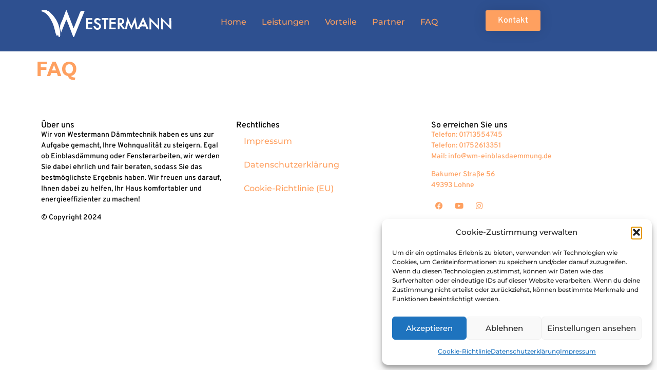

--- FILE ---
content_type: text/css
request_url: https://wm-einblasdaemmung.de/wp-content/uploads/elementor/css/post-1353.css?ver=1769076010
body_size: 899
content:
.elementor-1353 .elementor-element.elementor-element-2db28fa{--display:flex;--min-height:90px;--flex-direction:row;--container-widget-width:calc( ( 1 - var( --container-widget-flex-grow ) ) * 100% );--container-widget-height:100%;--container-widget-flex-grow:1;--container-widget-align-self:stretch;--flex-wrap-mobile:wrap;--align-items:stretch;--gap:10px 10px;--row-gap:10px;--column-gap:10px;--z-index:10;}.elementor-1353 .elementor-element.elementor-element-2db28fa:not(.elementor-motion-effects-element-type-background), .elementor-1353 .elementor-element.elementor-element-2db28fa > .elementor-motion-effects-container > .elementor-motion-effects-layer{background-color:#2E5090;}.elementor-1353 .elementor-element.elementor-element-20d9e9a{--display:flex;--justify-content:center;}.elementor-1353 .elementor-element.elementor-element-3cfa8ad .hfe-site-logo-container, .elementor-1353 .elementor-element.elementor-element-3cfa8ad .hfe-caption-width figcaption{text-align:center;}.elementor-1353 .elementor-element.elementor-element-3cfa8ad .widget-image-caption{margin-top:0px;margin-bottom:0px;}.elementor-1353 .elementor-element.elementor-element-3cfa8ad .hfe-site-logo-container .hfe-site-logo-img{border-style:none;}.elementor-1353 .elementor-element.elementor-element-5779cb9{--display:flex;--justify-content:center;}.elementor-1353 .elementor-element.elementor-element-e14c9e2 .menu-item a.hfe-menu-item{padding-left:15px;padding-right:15px;}.elementor-1353 .elementor-element.elementor-element-e14c9e2 .menu-item a.hfe-sub-menu-item{padding-left:calc( 15px + 20px );padding-right:15px;}.elementor-1353 .elementor-element.elementor-element-e14c9e2 .hfe-nav-menu__layout-vertical .menu-item ul ul a.hfe-sub-menu-item{padding-left:calc( 15px + 40px );padding-right:15px;}.elementor-1353 .elementor-element.elementor-element-e14c9e2 .hfe-nav-menu__layout-vertical .menu-item ul ul ul a.hfe-sub-menu-item{padding-left:calc( 15px + 60px );padding-right:15px;}.elementor-1353 .elementor-element.elementor-element-e14c9e2 .hfe-nav-menu__layout-vertical .menu-item ul ul ul ul a.hfe-sub-menu-item{padding-left:calc( 15px + 80px );padding-right:15px;}.elementor-1353 .elementor-element.elementor-element-e14c9e2 .menu-item a.hfe-menu-item, .elementor-1353 .elementor-element.elementor-element-e14c9e2 .menu-item a.hfe-sub-menu-item{padding-top:15px;padding-bottom:15px;}.elementor-1353 .elementor-element.elementor-element-e14c9e2 ul.sub-menu{width:220px;}.elementor-1353 .elementor-element.elementor-element-e14c9e2 .sub-menu a.hfe-sub-menu-item,
						 .elementor-1353 .elementor-element.elementor-element-e14c9e2 nav.hfe-dropdown li a.hfe-menu-item,
						 .elementor-1353 .elementor-element.elementor-element-e14c9e2 nav.hfe-dropdown li a.hfe-sub-menu-item,
						 .elementor-1353 .elementor-element.elementor-element-e14c9e2 nav.hfe-dropdown-expandible li a.hfe-menu-item,
						 .elementor-1353 .elementor-element.elementor-element-e14c9e2 nav.hfe-dropdown-expandible li a.hfe-sub-menu-item{padding-top:15px;padding-bottom:15px;}.elementor-1353 .elementor-element.elementor-element-e14c9e2 .hfe-nav-menu__toggle{margin:0 auto;}.elementor-1353 .elementor-element.elementor-element-e14c9e2 .menu-item a.hfe-menu-item:hover,
								.elementor-1353 .elementor-element.elementor-element-e14c9e2 .sub-menu a.hfe-sub-menu-item:hover,
								.elementor-1353 .elementor-element.elementor-element-e14c9e2 .menu-item.current-menu-item a.hfe-menu-item,
								.elementor-1353 .elementor-element.elementor-element-e14c9e2 .menu-item a.hfe-menu-item.highlighted,
								.elementor-1353 .elementor-element.elementor-element-e14c9e2 .menu-item a.hfe-menu-item:focus{color:var( --e-global-color-text );}.elementor-1353 .elementor-element.elementor-element-e14c9e2 .sub-menu,
								.elementor-1353 .elementor-element.elementor-element-e14c9e2 nav.hfe-dropdown,
								.elementor-1353 .elementor-element.elementor-element-e14c9e2 nav.hfe-dropdown-expandible,
								.elementor-1353 .elementor-element.elementor-element-e14c9e2 nav.hfe-dropdown .menu-item a.hfe-menu-item,
								.elementor-1353 .elementor-element.elementor-element-e14c9e2 nav.hfe-dropdown .menu-item a.hfe-sub-menu-item{background-color:#fff;}.elementor-1353 .elementor-element.elementor-element-e14c9e2 .sub-menu li.menu-item:not(:last-child),
						.elementor-1353 .elementor-element.elementor-element-e14c9e2 nav.hfe-dropdown li.menu-item:not(:last-child),
						.elementor-1353 .elementor-element.elementor-element-e14c9e2 nav.hfe-dropdown-expandible li.menu-item:not(:last-child){border-bottom-style:solid;border-bottom-color:#c4c4c4;border-bottom-width:1px;}.elementor-1353 .elementor-element.elementor-element-e14c9e2 div.hfe-nav-menu-icon{color:var( --e-global-color-accent );}.elementor-1353 .elementor-element.elementor-element-e14c9e2 div.hfe-nav-menu-icon svg{fill:var( --e-global-color-accent );}.elementor-1353 .elementor-element.elementor-element-aecd46b{--display:flex;--justify-content:center;}.elementor-1353 .elementor-element.elementor-element-8472465 .elementor-button{background-color:var( --e-global-color-accent );font-family:var( --e-global-typography-accent-font-family ), Sans-serif;font-size:var( --e-global-typography-accent-font-size );font-weight:var( --e-global-typography-accent-font-weight );fill:var( --e-global-color-text );color:var( --e-global-color-text );box-shadow:0px 0px 27px 0px rgba(0,0,0,0.12);border-radius:3px 3px 3px 3px;}.elementor-1353 .elementor-element.elementor-element-8472465 .elementor-button:hover, .elementor-1353 .elementor-element.elementor-element-8472465 .elementor-button:focus{color:var( --e-global-color-text );border-color:var( --e-global-color-accent );}.elementor-1353 .elementor-element.elementor-element-8472465 .elementor-button:hover svg, .elementor-1353 .elementor-element.elementor-element-8472465 .elementor-button:focus svg{fill:var( --e-global-color-text );}@media(min-width:768px){.elementor-1353 .elementor-element.elementor-element-20d9e9a{--width:24.386%;}.elementor-1353 .elementor-element.elementor-element-5779cb9{--width:51.421%;}.elementor-1353 .elementor-element.elementor-element-aecd46b{--width:11.297%;}}@media(max-width:1024px){.elementor-1353 .elementor-element.elementor-element-2db28fa{--z-index:10;}.elementor-1353 .elementor-element.elementor-element-8472465 .elementor-button{font-size:var( --e-global-typography-accent-font-size );}}@media(max-width:767px){.elementor-1353 .elementor-element.elementor-element-2db28fa{--padding-top:0px;--padding-bottom:0px;--padding-left:20px;--padding-right:20px;}.elementor-1353 .elementor-element.elementor-element-2db28fa.e-con{--flex-grow:1;--flex-shrink:0;}.elementor-1353 .elementor-element.elementor-element-20d9e9a{--width:40%;}.elementor-1353 .elementor-element.elementor-element-5779cb9{--width:50%;--align-items:flex-end;--container-widget-width:calc( ( 1 - var( --container-widget-flex-grow ) ) * 100% );}.elementor-1353 .elementor-element.elementor-element-8472465 .elementor-button{font-size:var( --e-global-typography-accent-font-size );}}

--- FILE ---
content_type: text/css
request_url: https://wm-einblasdaemmung.de/wp-content/uploads/elementor/css/post-1377.css?ver=1769076010
body_size: 688
content:
.elementor-1377 .elementor-element.elementor-element-9425d03{--display:flex;--flex-direction:row;--container-widget-width:calc( ( 1 - var( --container-widget-flex-grow ) ) * 100% );--container-widget-height:100%;--container-widget-flex-grow:1;--container-widget-align-self:stretch;--flex-wrap-mobile:wrap;--align-items:stretch;--gap:10px 10px;--row-gap:10px;--column-gap:10px;}.elementor-1377 .elementor-element.elementor-element-a6d61c1{--display:flex;}.elementor-1377 .elementor-element.elementor-element-b40b410{--divider-border-style:solid;--divider-color:#000;--divider-border-width:1px;}.elementor-1377 .elementor-element.elementor-element-b40b410 .elementor-divider-separator{width:100%;}.elementor-1377 .elementor-element.elementor-element-b40b410 .elementor-divider{padding-block-start:2px;padding-block-end:2px;}.elementor-1377 .elementor-element.elementor-element-1aabc80{--display:flex;--flex-direction:row;--container-widget-width:calc( ( 1 - var( --container-widget-flex-grow ) ) * 100% );--container-widget-height:100%;--container-widget-flex-grow:1;--container-widget-align-self:stretch;--flex-wrap-mobile:wrap;--align-items:stretch;--gap:10px 10px;--row-gap:10px;--column-gap:10px;}.elementor-1377 .elementor-element.elementor-element-6616340{--display:flex;}.elementor-1377 .elementor-element.elementor-element-4691bef .elementor-heading-title{font-family:"Overpass", Sans-serif;font-size:16px;font-weight:500;color:var( --e-global-color-primary );}.elementor-1377 .elementor-element.elementor-element-dbccbc3{font-family:"Overpass", Sans-serif;font-size:14px;font-weight:500;}.elementor-1377 .elementor-element.elementor-element-21ac875{--display:flex;}.elementor-1377 .elementor-element.elementor-element-6928956 .elementor-heading-title{font-family:"Overpass", Sans-serif;font-size:16px;font-weight:500;color:var( --e-global-color-primary );}.elementor-1377 .elementor-element.elementor-element-04dd04a .menu-item a.hfe-menu-item{padding-left:15px;padding-right:15px;}.elementor-1377 .elementor-element.elementor-element-04dd04a .menu-item a.hfe-sub-menu-item{padding-left:calc( 15px + 20px );padding-right:15px;}.elementor-1377 .elementor-element.elementor-element-04dd04a .hfe-nav-menu__layout-vertical .menu-item ul ul a.hfe-sub-menu-item{padding-left:calc( 15px + 40px );padding-right:15px;}.elementor-1377 .elementor-element.elementor-element-04dd04a .hfe-nav-menu__layout-vertical .menu-item ul ul ul a.hfe-sub-menu-item{padding-left:calc( 15px + 60px );padding-right:15px;}.elementor-1377 .elementor-element.elementor-element-04dd04a .hfe-nav-menu__layout-vertical .menu-item ul ul ul ul a.hfe-sub-menu-item{padding-left:calc( 15px + 80px );padding-right:15px;}.elementor-1377 .elementor-element.elementor-element-04dd04a .menu-item a.hfe-menu-item, .elementor-1377 .elementor-element.elementor-element-04dd04a .menu-item a.hfe-sub-menu-item{padding-top:15px;padding-bottom:15px;}.elementor-1377 .elementor-element.elementor-element-04dd04a .sub-menu a.hfe-sub-menu-item,
						 .elementor-1377 .elementor-element.elementor-element-04dd04a nav.hfe-dropdown li a.hfe-menu-item,
						 .elementor-1377 .elementor-element.elementor-element-04dd04a nav.hfe-dropdown li a.hfe-sub-menu-item,
						 .elementor-1377 .elementor-element.elementor-element-04dd04a nav.hfe-dropdown-expandible li a.hfe-menu-item,
						 .elementor-1377 .elementor-element.elementor-element-04dd04a nav.hfe-dropdown-expandible li a.hfe-sub-menu-item{padding-top:15px;padding-bottom:15px;}.elementor-1377 .elementor-element.elementor-element-04dd04a .hfe-nav-menu__toggle{margin:0 auto;}.elementor-1377 .elementor-element.elementor-element-04dd04a .sub-menu,
								.elementor-1377 .elementor-element.elementor-element-04dd04a nav.hfe-dropdown,
								.elementor-1377 .elementor-element.elementor-element-04dd04a nav.hfe-dropdown-expandible,
								.elementor-1377 .elementor-element.elementor-element-04dd04a nav.hfe-dropdown .menu-item a.hfe-menu-item,
								.elementor-1377 .elementor-element.elementor-element-04dd04a nav.hfe-dropdown .menu-item a.hfe-sub-menu-item{background-color:#fff;}.elementor-1377 .elementor-element.elementor-element-04dd04a .sub-menu li.menu-item:not(:last-child),
						.elementor-1377 .elementor-element.elementor-element-04dd04a nav.hfe-dropdown li.menu-item:not(:last-child),
						.elementor-1377 .elementor-element.elementor-element-04dd04a nav.hfe-dropdown-expandible li.menu-item:not(:last-child){border-bottom-style:solid;border-bottom-color:#c4c4c4;border-bottom-width:1px;}.elementor-1377 .elementor-element.elementor-element-323ab73{--display:flex;}.elementor-1377 .elementor-element.elementor-element-f3089b4 .elementor-heading-title{font-family:"Overpass", Sans-serif;font-size:16px;font-weight:500;color:var( --e-global-color-primary );}.elementor-1377 .elementor-element.elementor-element-5f507b6{text-align:start;font-family:"Overpass", Sans-serif;font-size:14px;font-weight:500;color:var( --e-global-color-accent );}.elementor-1377 .elementor-element.elementor-element-09ce905{--grid-template-columns:repeat(0, auto);--icon-size:15px;--grid-column-gap:5px;--grid-row-gap:0px;}.elementor-1377 .elementor-element.elementor-element-09ce905 .elementor-widget-container{text-align:left;}.elementor-1377 .elementor-element.elementor-element-09ce905 .elementor-social-icon{background-color:#FFFFFF;}.elementor-1377 .elementor-element.elementor-element-09ce905 .elementor-social-icon i{color:var( --e-global-color-accent );}.elementor-1377 .elementor-element.elementor-element-09ce905 .elementor-social-icon svg{fill:var( --e-global-color-accent );}

--- FILE ---
content_type: image/svg+xml
request_url: https://wm-einblasdaemmung.de/wp-content/uploads/2022/11/westermann-logo1.svg
body_size: 2251
content:
<svg xmlns="http://www.w3.org/2000/svg" xmlns:xlink="http://www.w3.org/1999/xlink" id="Ebene_1" x="0px" y="0px" viewBox="0 0 419 86" style="enable-background:new 0 0 419 86;" xml:space="preserve"><style type="text/css">	.st0{fill:#FFFFFF;}</style><g transform="translate(0.000000,86.000000) scale(0.100000,-0.100000)">	<path class="st0" d="M1019.8,17.6c-25.8,60.3-47.2,120.8-70.2,180.7c-40.5,105.5-81.7,210.8-123.2,315.9c-6.4,16.1-16.1,31-27.8,53  C743.2,429.3,690.6,297.9,634.2,157c-36.1,106.8-52.7,198.7-2.9,301C693.1,585.3,738,720.8,790.5,856.4c4.6,3.7,9,3.7,16.6,3.7  c75.3-186.6,147.3-373.1,223.6-570.8c33.7,84.2,63.4,158.8,93.3,233.4c35.4,88.2,72.1,176,105.8,264.9  c15.1,39.9,36.3,61.9,82.1,53.6c20-3.6,41.3-0.6,68.1-0.6c-113.2-276.2-223.6-545.9-334.3-819.2  C1038.1,17.6,1030.8,17.6,1019.8,17.6z"></path>	<path class="st0" d="M188.6,860.1c7.3-6.3,11.1-18.3,12.7-18c40.1,7.5,56.9-24.6,80-45.8c116.9-107.6,211-231.3,265.6-382.1  c42.3-116.8,68.4-236.3,57.3-361.6c-0.8-9.1-6-17.7-9.3-30.8c-10.6-4.2-21-4.2-35.4-4.2c-8.5,17.9-13.1,35.9-19.1,59.4  c-17.2-10-27-15.6-43.5-25.2c-17.2,42.5-39.3,80.4-47.9,121.1c-27.7,131.2-62.6,260.3-130.3,376.3  c-57.2,98-122.2,192.8-226.8,249.1c-22.2,12-46.7,19.8-72.7,26.1c-2.5,9.3-2.5,22.1-2.5,35.7C72.6,860.1,128.3,860.1,188.6,860.1z"></path>	<path class="st0" d="M4121.4,247.5c-82.4,83.2-164.9,171.1-247.3,258.9c-5.3,3.8-10.6,7.7-15.9,11.5c-0.1-7.3-0.1-14.6-0.2-21.8  c0-79.6,0-159.2,0-238.8c-34.2-5.2-60.1-10.4-59.8,34.1c0.6,112.5,0.2,224.9,0.2,343.1c86.5-86,169-168,261.6-260.1  c0,86.6,0,159.9,0,237.3c21.7,1.4,37.3,2.5,57.1,3.5C4121.4,494.2,4121.4,373.2,4121.4,247.5z"></path>	<path class="st0" d="M2710,528.7c7,35.7,13.5,67.3,20.1,98.9c4.4-0.3,8.8-0.7,13.3-1c36.3-80.6,72.7-161.3,113.3-251.6  c39.8,90,76,171.9,112.2,253.8c4.4,0.8,8.9,1.6,13.3,2.4c23-110.9,46-221.8,72.2-348c60.6,125.5,114.9,237.9,174.7,361.6  c59.8-129.7,115.2-250,170.9-370.9c-59-19.5-60.2-18.6-98.4,76.9c-22.7,0-47.1-1.7-71.2,0.4c-47.7,4.1-86.4,1.8-104.4-56.6  c-11.4-36.9-23.8-35.5-128.7-29.8c-11.8,62.7-24,127.6-38.2,203.2c-34.7-76.5-65.8-144.9-101.6-223.8  c-34.4,75.8-65.8,144.7-101.6,223.6c-14.5-73.3-26.9-136.2-40-202.7c-14.8-0.7-30.4-1.4-59.5-2.8  C2674.8,353.4,2692.2,439,2710,528.7 M3195.4,448.2c-2.5-11.8-5-23.7-7.5-35.7c28.2,0,53.1,0,83.9,0  c-14.9,34.2-27.5,63.1-43.7,100.3C3214.9,485.8,3207.1,470,3195.4,448.2z"></path>	<path class="st0" d="M3604.7,382.5c-37,39.3-71.5,76.1-106.1,112.9c-4.4,3.6-8.9,7.3-13.3,10.9c-0.2-5.4-0.5-10.7-0.7-16.1  c0-37.8,0-75.6,0-113.4c0-38.9,0-77.7,0-119.8c-20.2,0-35.7,0-54.9,0c0,124.1,0,248.3,0,377.6c86.1-85.2,168.6-166.8,260.7-257.9  c0,73.4,1,135.9-0.4,198.2c-0.7,31,6.5,48.4,45.5,35.8c0-118.1,0-237.8,0-369.6C3689,291.4,3648.1,335.8,3604.7,382.5z"></path>	<path class="st0" d="M2648.5,276.7c-27.8-20.5-52.7-23-74.9,9.2c-26.8,39-56.6,75.9-88.2,117.7c0-36.6-1.2-65.9,0.3-95.1  c2.1-40.6-15.6-53.1-56.1-41.2c0,113.1,0,226.4,0,339.5c81.8,23,156.7,5.3,183.8-42.9c31-55.2,18.8-102.8-34.9-136.6  c-7.9-5-15.4-10.5-25.8-17.5C2585.1,365.6,2616.2,323,2648.5,276.7 M2561.9,540.2c-3.7,4.9-14.9,18.7-35.2,25.1  c-21.5,6.8-39.5,1.1-45.2-0.9c0-33.8,0-67.7,0-101.5C2550.6,454.8,2578.6,479.5,2561.9,540.2z"></path>	<path class="st0" d="M2162.2,468.2c0.5,47.3,0.8,89.6,1.5,132c0,2.9,2.4,5.7,5,11.7c63.1,0,127.4,0,193.8,0  c13-40.3,1.7-58.7-42.1-55.9c-30.8,2-61.8,0.4-96.1,0.4c0-18.4,0-40.1,0-68.6c32.6,0,64.8-1.4,96.8,0.4  c41.3,2.3,51.6-17.1,42.2-58.4c-45.1,0-90.1,0-138.8,0c0-39.8,0-74.8,0-116.7c45.3,0,91.5,0,140.1,0c0-19,0-31.4,0-47.1  c-65.1,0-129.6,0-202.6,0C2162.2,331.2,2162.2,397.2,2162.2,468.2z"></path>	<path class="st0" d="M1727.9,328.9c41-36.8,77.8-36.4,100.1-1.7c17.9,27.9,15.3,53.2-14.5,70.6c-23.7,13.8-49.5,24.1-73.8,37.1  c-57.2,30.6-74.7,77.6-48.7,128.5c22.8,44.6,85.9,65.8,134.5,42.6c22.6-10.8,42.6-27.2,68.8-44.4c-18.3-14.3-30.4-23.8-37.7-29.5  c-28.1,9-51.4,21.2-75.1,22.2c-12.7,0.5-33.6-16.3-37-29c-2.9-10.7,11.1-31.2,23.1-39.5c28.8-20,64.7-30.9,90.7-53.5  c52.7-46.1,52.2-111.6,4.4-157c-49.3-46.8-130.2-42.9-171.2,10.6c-14.5,19-22.6,42.8-36,69C1691.5,360.9,1718.2,371.8,1727.9,328.9  z"></path>	<path class="st0" d="M2091.2,615.1c51.3,4.4,42.1-25.8,38.9-55.9c-24.6,0-48.1,0-76.4,0c0-97.3,0-194.3,0-293.8  c-20.4,0-36,0-56.4,0c0,97.6,0,194.6,0,294.4c-27.9,0-51.2,0-77,0c0,18.6,0,34,0,55.3C1976.9,615.1,2031.7,615.1,2091.2,615.1z"></path>	<path class="st0" d="M1612.2,609.7c1.5,0.6,5.7-1.7,9.3-6.3C1618.9,603,1616.9,604.8,1612.2,609.7z"></path>	<path class="st0" d="M1451.6,268.1c-1.5,0.2-3,0.4-4.5,0.6c-6.4,2.4-18.2,9.1-18.3,16.1c-1.1,108.1-0.8,216.2-0.8,329.5  c20.5,0,37.7,0,58.1-0.8c1.1-0.2,2.1-0.5,3.2-0.7c17.5,0.2,35.1,0.2,52.9,0.2c21.4,0,42.6-0.2,63.6-0.5c0.8,0.1,7.1,0.6,11.9-4.2  c5-5.1,4.1-11.8,4-12.5c-0.1-12.4-0.3-24.9-0.4-37.3h-132.6v-69.8h131.8v-58.3h-130.2V313.6h129.6c1.2-18.9,2-31.2,3.3-50.5  C1565.7,263.1,1511,263.1,1451.6,268.1z"></path>	<path class="st0" d="M1604.5,609.2c-2.7,3.7,1.2,4.6,5.8,1c6.6-5.4,8.6-7.2,10.6-9c0,0,1.2-3.6,0.7-5.4  C1616.5,597.8,1611.9,601.6,1604.5,609.2z"></path></g></svg>